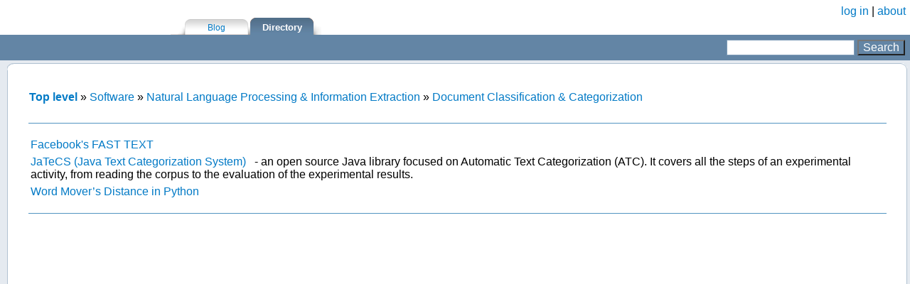

--- FILE ---
content_type: text/html; charset=utf-8
request_url: http://searchivarius.org/dir/000/00C/003/00M
body_size: 3652
content:
<br>
<html>
<head profile="http://www.w3.org/1999/xhtml/vocab">
  <meta http-equiv="Content-Type" content="text/html; charset=utf-8" />
<link rel="shortcut icon" href="http://searchivarius.org/sites/all/themes/searchivarius/favicon.ico" type="image/vnd.microsoft.icon" />
<script type="text/x-mathjax-config">MathJax.Hub.Config({
  extensions: ['tex2jax.js'],
  jax: ['input/TeX','output/HTML-CSS'],
  tex2jax: {
    inlineMath: [ ['$','$'], ['\\(','\\)'] ],
    processEscapes: true
  },
  showProcessingMessages: false,
  messageStyle: 'none'
});</script><link rel="canonical" href="http://searchivarius.org/dir/000/00C/003/00M" />
<meta name="Generator" content="Drupal 7 (http://drupal.org)" />
<meta name="viewport" content="width=device-width, initial-scale=1" />
  <title>English»Software»Natural Language Processing &amp;amp; Information Extraction»Document Classification &amp;amp; Categorization | searchivarius.org</title>
  <link type="text/css" rel="stylesheet" href="http://searchivarius.org/sites/default/files/css/css_xE-rWrJf-fncB6ztZfd2huxqgxu4WO-qwma6Xer30m4.css" media="all" />
<link type="text/css" rel="stylesheet" href="http://searchivarius.org/sites/default/files/css/css_xGZjEWuToDGtvGndd5G827ub6HJmIKw7d6UBXwBCGiM.css" media="all" />
<link type="text/css" rel="stylesheet" href="http://searchivarius.org/sites/default/files/css/css_ggwmJjnSHIyQGr6BcS46i7z-SeJR7vFJ2H8b7fsUJ1o.css" media="all" />
<link type="text/css" rel="stylesheet" href="http://searchivarius.org/sites/default/files/css/css_pK8VHzQ6x9zBNk_AMavMtFk8P35r9JL1UGew61qansg.css" media="screen" />
  <script type="text/javascript" src="http://searchivarius.org/sites/default/files/js/js_tm1gahPj5RurExr4Zj4GdGvvL7W4-u6_XRVeEsXyp3Q.js"></script>
<script type="text/javascript" src="http://searchivarius.org/sites/default/files/js/js_yE5iUKRcn3Aw0lEzxR25F8hG-KtOEn3KwconVqNw5BQ.js"></script>
<script type="text/javascript" src="http://searchivarius.org/sites/default/files/js/js_gPqjYq7fqdMzw8-29XWQIVoDSWTmZCGy9OqaHppNxuQ.js"></script>
<script type="text/javascript">
<!--//--><![CDATA[//><!--
(function(i,s,o,g,r,a,m){i["GoogleAnalyticsObject"]=r;i[r]=i[r]||function(){(i[r].q=i[r].q||[]).push(arguments)},i[r].l=1*new Date();a=s.createElement(o),m=s.getElementsByTagName(o)[0];a.async=1;a.src=g;m.parentNode.insertBefore(a,m)})(window,document,"script","//www.google-analytics.com/analytics.js","ga");ga("create", "UA-1825924-5", {"cookieDomain":"auto"});ga("send", "pageview");
//--><!]]>
</script>
<script type="text/javascript" src="https://cdnjs.cloudflare.com/ajax/libs/mathjax/2.7.0/MathJax.js?config=TeX-AMS-MML_HTMLorMML"></script>
<script type="text/javascript">
<!--//--><![CDATA[//><!--
jQuery.extend(Drupal.settings, {"basePath":"\/","pathPrefix":"","ajaxPageState":{"theme":"searchivarius","theme_token":"QlJPSJAXLqT01iauyi2Oy4d79bjriMeafb2z1OhsYB0","js":{"misc\/jquery.js":1,"misc\/jquery.once.js":1,"misc\/drupal.js":1,"sites\/all\/modules\/wikiext\/wikiext.js":1,"sites\/all\/modules\/mathjax\/mathjax.js":1,"sites\/all\/modules\/google_analytics\/googleanalytics.js":1,"0":1,"https:\/\/cdnjs.cloudflare.com\/ajax\/libs\/mathjax\/2.7.0\/MathJax.js?config=TeX-AMS-MML_HTMLorMML":1},"css":{"modules\/system\/system.base.css":1,"modules\/system\/system.menus.css":1,"modules\/system\/system.messages.css":1,"modules\/system\/system.theme.css":1,"modules\/comment\/comment.css":1,"modules\/field\/theme\/field.css":1,"sites\/all\/modules\/mollom\/mollom.css":1,"modules\/node\/node.css":1,"modules\/user\/user.css":1,"sites\/all\/modules\/ctools\/css\/ctools.css":1,"sites\/all\/modules\/geshifilter\/geshifilter.css":1,"sites\/all\/themes\/searchivarius\/css\/common.css":1,"sites\/all\/themes\/searchivarius\/css\/style.css":1}},"googleanalytics":{"trackOutbound":1,"trackMailto":1,"trackDownload":1,"trackDownloadExtensions":"7z|aac|arc|arj|asf|asx|avi|bin|csv|doc(x|m)?|dot(x|m)?|exe|flv|gif|gz|gzip|hqx|jar|jpe?g|js|mp(2|3|4|e?g)|mov(ie)?|msi|msp|pdf|phps|png|ppt(x|m)?|pot(x|m)?|pps(x|m)?|ppam|sld(x|m)?|thmx|qtm?|ra(m|r)?|sea|sit|tar|tgz|torrent|txt|wav|wma|wmv|wpd|xls(x|m|b)?|xlt(x|m)|xlam|xml|z|zip"}});
//--><!]]>
</script>
</head>
<body class="html not-front not-logged-in no-sidebars page-dir page-dir- page-dir-000 page-dir-00c page-dir-00c- page-dir-00c-003 page-dir-00c-00m" >
<div style=" position:absolute;right:2px; top:2px"> <a href="/user/login?destination=dir%2F000%2F00C%2F003%2F00M">log in</a> |  <a href="/about">about</a>&nbsp;</div>
  <div id="skip-link">
    <a href="#main-content" class="element-invisible element-focusable">Skip to main content</a>
  </div>
    
  <div id="page-wrapper"><div id="page">

    <div id="header"><div class="section clearfix">

      
    </div></div> <!-- /.section, /#header -->


    <div id="main-wrapper"><div id="main" class="clearfix">

      <div id="content" class="column"><div class="section">
                <a id="main-content"></a>

        
<table class=upt_style width="100%" border="0" cellpadding="0" cellspacing="0" >
<tr>
  <td height="24" valign="top"><table width="100%" height="24" border="0" cellpadding="0" cellspacing="0" id="menu1">
    <tr>
     <td align="left"><table height="24" border="0" cellpadding="0" cellspacing="0">
       <tr><td><img src="/sites/all/themes/searchivarius/images/empty.gif" width="240" height="1"></td>
         <td width="10"><img src="/sites/all/themes/searchivarius/images/menu.gif" width="10" height="24"></td>
         <td valign="bottom"><img src="/sites/all/themes/searchivarius/images/menu_shadow_s.jpg" width="10" height="24"></td>

         <td valign="bottom"><img src="/sites/all/themes/searchivarius/images/menu_s.jpg" width="7" height="24"></td>
         <td width="75" align="center" valign="bottom" background="/sites/all/themes/searchivarius/images/menu_c.jpg"><div class="menu1"><span class="menu1"><a href="/blog" class="menu1">Blog</a></span></div><img src="/sites/all/themes/searchivarius/images/empty.gif" width="75" height="1"></td>
         <td valign="bottom"><img src="/sites/all/themes/searchivarius/images/menu_e.jpg" width="7" height="24"></td>
         <td valign="bottom"><img src="/sites/all/themes/searchivarius/images/menu_shadow_c.jpg" width="3" height="24"></td>

         <td valign="bottom"><img src="/sites/all/themes/searchivarius/images/menu_cur_s.jpg" width="7" height="24"></td>
         <td width="75" align="center" valign="bottom" background="/sites/all/themes/searchivarius/images/menu_cur_c.jpg"><div class="menu1_cur"><span class="menu1_cur">Directory</span></div><img src="/sites/all/themes/searchivarius/images/empty.gif" width="75" height="1"></td>
         <td valign="bottom"><img src="/sites/all/themes/searchivarius/images/menu_cur_e.jpg" width="7" height="24"></td>

         <td width="100%" valign="bottom"><img src="/sites/all/themes/searchivarius/images/menu_shadow_e.jpg" width="11" height="24"></td>

     </tr>

   </table></td>

  </tr>

 </table></td>

</tr>
<tr>

    <td height="18" valign="top">

    <table width="100%" height="18" border="0" cellpadding="0" cellspacing="0">

      <tr>

        <td width="80%" background="/sites/all/themes/searchivarius/images/search_bg.gif" bgcolor="#6385A5"><img src="/sites/all/themes/searchivarius/images/empty.gif" width="20" height="1"></td>

        <td width="20%" align="right" valign="middle" background="/sites/all/themes/searchivarius/images/search_bg.gif" bgcolor="#6385A5"><table height="1" border="0" cellpadding="2" cellspacing="0">

            <tr> 
<form action="/dir/search"><td valign="center"><input name="text" type="text" class="search_form"><input type="hidden" name="sort" value="0" ></td>
 <td valign="center"><input type="submit" value="Search" class="search_button"></td></form>
</tr>

          </table></td>

        <td width="1" background="/sites/all/themes/searchivarius/images/search_bg.gif" bgcolor="#6385A5"><img src="/sites/all/themes/searchivarius/images/search_bg.gif" width="1" height="18">&nbsp;</td>

      </tr>

    </table>

    </td>

</tr>
 <tr>

    <td valign="top" background="/sites/all/themes/searchivarius/images/page_bg.gif" bgcolor="#E5EAF0">

	<table width="100%" height="100%" border="0" cellpadding="0" cellspacing="0" id="content" ><!-- content and nav. menu table-->

        <tr height="1">

          <td width="0"><img src="/sites/all/themes/searchivarius/images/empty.gif" width="0" height="4"></td>

          <td></td>

        </tr>

        <tr>
          <td width="0" valign="top">

	  <table width="100%" cellpadding="0" cellspacing="0"><!-- table for left, menu, part -->

          <tr><td>

        
        </td></tr>

	  </table>

          </td>

          <td valign="top"><!-- content part -->
<table width="100%" height="100%" id="content"  border="0" cellpadding="0" cellspacing="0" bgcolor="#FFFFFF">

        <tr> <td width="10" background="/sites/all/themes/searchivarius/images/page_bg.gif" bgcolor="#E5EAF0"><img src="/sites/all/themes/searchivarius/images/empty.gif" width="10" height="1"></td>

              <td width="10"><img src="/sites/all/themes/searchivarius/images/page_ugol1.gif" width="10" height="10"></td>

              <td height="10" background="/sites/all/themes/searchivarius/images/page_top.gif"><img src="/sites/all/themes/searchivarius/images/page_top.gif" width="2" height="10"></td>

              <td width="9"><img src="/sites/all/themes/searchivarius/images/page_ugol2.gif" width="9" height="10"></td>

              <td width="4" background="/sites/all/themes/searchivarius/images/page_bg.gif" bgcolor="#E5EAF0"><img src="/sites/all/themes/searchivarius/images/empty.gif" width="1" height="1"></td>

            </tr>

            <tr>

              <td width="10" background="/sites/all/themes/searchivarius/images/page_bg.gif" bgcolor="#E5EAF0"><img src="/sites/all/themes/searchivarius/images/empty.gif" width="10" height="1"></td>

              <td width="9" background="/sites/all/themes/searchivarius/images/page_left.gif"><img src="/sites/all/themes/searchivarius/images/empty.gif" width="9" height="2"></td>

              <td><table width="100%" height="100%" cellpadding="20"><tr><td valign="top" align="left">
 
              
<!-- begin content -->
  <div class="region region-content">
    <div id="block-system-main" class="block block-system">

    
  <div class="content">
    <table width=100%><tr><td width=99% valign=center><div class="breadcrumb"><a href="/dir/000"><b>Top level</b></a> » <a href="/dir/000/00C">Software</a> » <a href="/dir/000/00C/003">Natural Language Processing &amp; Information Extraction</a> » <a href="/dir/000/00C/003/00M">Document Classification &amp; Categorization</a></div></td><td width=1%  align=right valign=center></td></tr></table><br><hr><br><table width="100%" border="0" cellpadding="3" cellspacing="3">
<tr>
<td><a href="https://github.com/facebookresearch/fastText/graphs/contributors" rel="nofollow" target="_blank">Facebook's FAST TEXT</a> &nbsp;<small></small></td>
</tr>
<tr>
<td><a href="https://github.com/jatecs/jatecs" rel="nofollow" target="_blank">JaTeCS (Java Text Categorization System)</a> &nbsp;<small></small> - an open source Java library focused on Automatic Text Categorization (ATC). It covers all the steps of an experimental activity, from reading the corpus to the evaluation of the experimental results.
</td>
</tr>
<tr>
<td><a href="http://vene.ro/blog/word-movers-distance-in-python.html" rel="nofollow" target="_blank">Word Mover’s Distance in Python</a> &nbsp;<small></small></td>
</tr>
</table>
<br><hr>  </div>
</div>
  </div>

<!-- end content -->
</div>
</td></tr></table></td>

              <td width="9" background="/sites/all/themes/searchivarius/images/page_right.gif"><img src="/sites/all/themes/searchivarius/images/page_right.gif" width="9" height="2"></td>

              <td width="4" background="/sites/all/themes/searchivarius/images/page_bg.gif" bgcolor="#E5EAF0"><img src="/sites/all/themes/searchivarius/images/empty.gif" width="4" height="1"></td>

            </tr>

            <tr>

	      <td width="10" background="/sites/all/themes/searchivarius/images/page_bg.gif" bgcolor="#E5EAF0"><img src="/sites/all/themes/searchivarius/images/empty.gif" width="10" height="1"></td>

              <td width="10"><img src="/sites/all/themes/searchivarius/images/page_ugol4.gif" width="10" height="10"></td>

              <td height="10" background="/sites/all/themes/searchivarius/images/page_bottom.gif"><img src="/sites/all/themes/searchivarius/images/page_bottom.gif" width="2" height="10"></td>

              <td width="9"><img src="/sites/all/themes/searchivarius/images/page_ugol3.gif" width="9" height="10"></td>

              <td width="4" background="/sites/all/themes/searchivarius/images/page_bg.gif" bgcolor="#E5EAF0"><img src="/sites/all/themes/searchivarius/images/empty.gif" width="1" height="1"></td>

            </tr>

 </table>
         </td>

        </tr>

      </table>

      </td>

  </tr>

  <tr  bgcolor="#E5EAF0" background="/sites/all/themes/searchivarius/images/page_bg.gif"><td>

  <img src="/sites/all/themes/searchivarius/images/empty.gif" width="3" height="3"></td><td></td>

  </tr>

</table>
</div></div> <!-- /.section, /#content -->
</div></div> <!-- /#main, /#main-wrapper -->
<div id="footer"><div class="section">
</div></div> <!-- /.section, /#footer -->
</div></div> <!-- /#page, /#page-wrapper -->

  </body>
</html>


--- FILE ---
content_type: application/javascript
request_url: http://searchivarius.org/sites/default/files/js/js_yE5iUKRcn3Aw0lEzxR25F8hG-KtOEn3KwconVqNw5BQ.js
body_size: 469
content:
function chTxt(el, text) {
    // Safari and some FF work around
    if (el.innerText) {
        el.innerText = text;
    } else if (el.firstChild && el.firstChild.nodeValue) {
        el.firstChild.nodeValue = text;
    }
}
function ttoc(){
    var toc = document.getElementById('page-toc');
    var lnk = document.getElementById('tog-link');
    var dc  = document.cookie;

    if (toc && lnk) {
        if (toc.style.display == 'none') {
            toc.style.display = 'block';
            document.cookie = "hidetoc=0";
            chTxt(lnk, HideText);
        } else {
            toc.style.display = 'none';
            document.cookie = "hidetoc=1";
            chTxt(lnk, ShowText);
        }
    }
}
;
/**
 * @file
 * JavaScript file for the MathJax module.
 */

/**
 * Typeset MathJax if ajax executes.
 */
Drupal.behaviors.mathjaxBehavior = {
  attach: function (context, settings) {
    jQuery(document).ajaxComplete(function() {
      MathJax.Hub.Queue(["Typeset",MathJax.Hub]);
    });
  }
};
;
